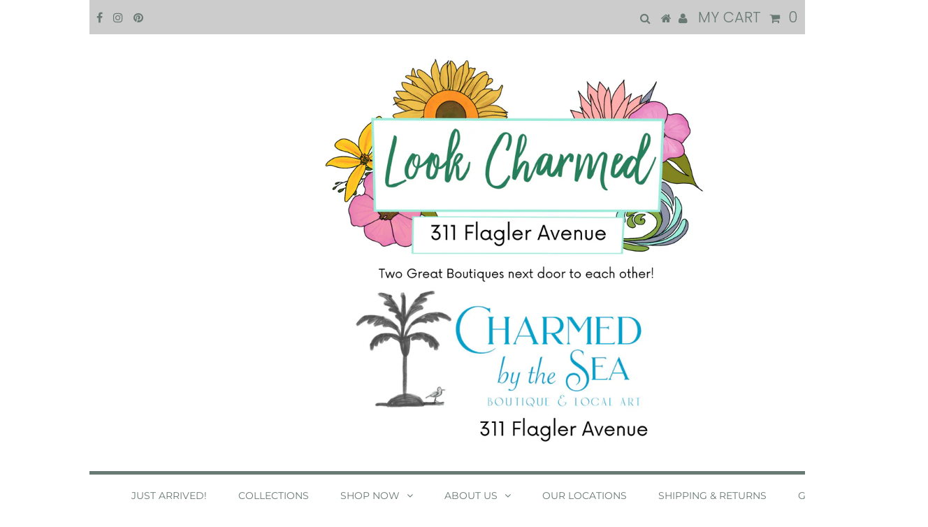

--- FILE ---
content_type: text/html; charset=utf-8
request_url: https://lookcharmed.com/pages/mobile-app-privacy-policy
body_size: 17813
content:
<!DOCTYPE html>
<!--[if lt IE 7 ]><html class="ie ie6" lang="en"> <![endif]-->
<!--[if IE 7 ]><html class="ie ie7" lang="en"> <![endif]-->
<!--[if IE 8 ]><html class="ie ie8" lang="en"> <![endif]-->
<!--[if (gte IE 9)|!(IE)]><!--><html lang="en" class="no-js"> <!--<![endif]-->
<head>
  <meta name="facebook-domain-verification" content="faggxlwarywb5xgblayvd8k0jtndr1" />
<script>
window.KiwiSizing = window.KiwiSizing === undefined ? {} : window.KiwiSizing;
KiwiSizing.shop = "look-charmed.myshopify.com";


</script>

  <meta charset="utf-8" />
  

<meta property="og:type" content="website">
<meta property="og:title" content="Mobile App Privacy Policy">
<meta property="og:url" content="https://lookcharmed.com/pages/mobile-app-privacy-policy">

<meta property="og:description" content="Your privacy is extremely important to us! This Privacy Policy describes how your personal information is collected, used, and shared when you visit or make a purchase from https://lookcharmed.com.The terms &quot;You,&quot; &quot;Your,&quot; &quot;Yours&quot; and &quot;User&quot; refer to the entity/person/organization using our site. When this Policy mentio">



<meta property="og:site_name" content="Look Charmed">



<meta name="twitter:card" content="summary">


<meta name="twitter:site" content="@">


  <!-- Basic Page Needs
================================================== -->

  <title>
    Mobile App Privacy Policy &ndash; Look Charmed
  </title>
  
  <meta name="description" content="Your privacy is extremely important to us! This Privacy Policy describes how your personal information is collected, used, and shared when you visit or make a purchase from https://lookcharmed.com.The terms &quot;You,&quot; &quot;Your,&quot; &quot;Yours&quot; and &quot;User&quot; refer to the entity/person/organization using our site. When this Policy mentio" />
  
  <link rel="canonical" href="https://lookcharmed.com/pages/mobile-app-privacy-policy" />

  <!-- CSS
================================================== -->

  


































































  <link href="//lookcharmed.com/cdn/shop/t/5/assets/stylesheet.css?v=173907101367368460981767531342" rel="stylesheet" type="text/css" media="all" />
  <link href="//lookcharmed.com/cdn/shop/t/5/assets/queries.css?v=139278526930969987391642618699" rel="stylesheet" type="text/css" media="all" />

  <!-- JS
================================================== -->

  <script src="//ajax.googleapis.com/ajax/libs/jquery/2.2.3/jquery.min.js" type="text/javascript"></script>
  <script src="//lookcharmed.com/cdn/shop/t/5/assets/eventemitter3.min.js?v=27939738353326123541670252256" type="text/javascript"></script>
<script src="//lookcharmed.com/cdn/shop/t/5/assets/theme.js?v=170277885506801908891692961759" type="text/javascript"></script>
  <script src="//lookcharmed.com/cdn/shopifycloud/storefront/assets/themes_support/option_selection-b017cd28.js" type="text/javascript"></script>

  

  <!--[if lt IE 9]>
<script src="//html5shim.googlecode.com/svn/trunk/html5.js"></script>
<![endif]-->

  <meta name="viewport" content="width=device-width, initial-scale=1, maximum-scale=1">

  
    <link rel="shortcut icon" href="//lookcharmed.com/cdn/shop/files/7_1_32x32.png?v=1613747329" type="image/png" />
  

  
  <script>window.performance && window.performance.mark && window.performance.mark('shopify.content_for_header.start');</script><meta id="shopify-digital-wallet" name="shopify-digital-wallet" content="/21637091/digital_wallets/dialog">
<meta name="shopify-checkout-api-token" content="ed9ffbcd47f6c3ee3a9386e9aad3ef3b">
<meta id="in-context-paypal-metadata" data-shop-id="21637091" data-venmo-supported="false" data-environment="production" data-locale="en_US" data-paypal-v4="true" data-currency="USD">
<script async="async" src="/checkouts/internal/preloads.js?locale=en-US"></script>
<link rel="preconnect" href="https://shop.app" crossorigin="anonymous">
<script async="async" src="https://shop.app/checkouts/internal/preloads.js?locale=en-US&shop_id=21637091" crossorigin="anonymous"></script>
<script id="apple-pay-shop-capabilities" type="application/json">{"shopId":21637091,"countryCode":"US","currencyCode":"USD","merchantCapabilities":["supports3DS"],"merchantId":"gid:\/\/shopify\/Shop\/21637091","merchantName":"Look Charmed","requiredBillingContactFields":["postalAddress","email"],"requiredShippingContactFields":["postalAddress","email"],"shippingType":"shipping","supportedNetworks":["visa","masterCard","amex","discover","elo","jcb"],"total":{"type":"pending","label":"Look Charmed","amount":"1.00"},"shopifyPaymentsEnabled":true,"supportsSubscriptions":true}</script>
<script id="shopify-features" type="application/json">{"accessToken":"ed9ffbcd47f6c3ee3a9386e9aad3ef3b","betas":["rich-media-storefront-analytics"],"domain":"lookcharmed.com","predictiveSearch":true,"shopId":21637091,"locale":"en"}</script>
<script>var Shopify = Shopify || {};
Shopify.shop = "look-charmed.myshopify.com";
Shopify.locale = "en";
Shopify.currency = {"active":"USD","rate":"1.0"};
Shopify.country = "US";
Shopify.theme = {"name":"Backup of Old Testament Theme","id":120802934918,"schema_name":"Testament","schema_version":"6.4","theme_store_id":623,"role":"main"};
Shopify.theme.handle = "null";
Shopify.theme.style = {"id":null,"handle":null};
Shopify.cdnHost = "lookcharmed.com/cdn";
Shopify.routes = Shopify.routes || {};
Shopify.routes.root = "/";</script>
<script type="module">!function(o){(o.Shopify=o.Shopify||{}).modules=!0}(window);</script>
<script>!function(o){function n(){var o=[];function n(){o.push(Array.prototype.slice.apply(arguments))}return n.q=o,n}var t=o.Shopify=o.Shopify||{};t.loadFeatures=n(),t.autoloadFeatures=n()}(window);</script>
<script>
  window.ShopifyPay = window.ShopifyPay || {};
  window.ShopifyPay.apiHost = "shop.app\/pay";
  window.ShopifyPay.redirectState = null;
</script>
<script id="shop-js-analytics" type="application/json">{"pageType":"page"}</script>
<script defer="defer" async type="module" src="//lookcharmed.com/cdn/shopifycloud/shop-js/modules/v2/client.init-shop-cart-sync_DlSlHazZ.en.esm.js"></script>
<script defer="defer" async type="module" src="//lookcharmed.com/cdn/shopifycloud/shop-js/modules/v2/chunk.common_D16XZWos.esm.js"></script>
<script type="module">
  await import("//lookcharmed.com/cdn/shopifycloud/shop-js/modules/v2/client.init-shop-cart-sync_DlSlHazZ.en.esm.js");
await import("//lookcharmed.com/cdn/shopifycloud/shop-js/modules/v2/chunk.common_D16XZWos.esm.js");

  window.Shopify.SignInWithShop?.initShopCartSync?.({"fedCMEnabled":true,"windoidEnabled":true});

</script>
<script>
  window.Shopify = window.Shopify || {};
  if (!window.Shopify.featureAssets) window.Shopify.featureAssets = {};
  window.Shopify.featureAssets['shop-js'] = {"shop-cart-sync":["modules/v2/client.shop-cart-sync_DKWYiEUO.en.esm.js","modules/v2/chunk.common_D16XZWos.esm.js"],"init-fed-cm":["modules/v2/client.init-fed-cm_vfPMjZAC.en.esm.js","modules/v2/chunk.common_D16XZWos.esm.js"],"init-shop-email-lookup-coordinator":["modules/v2/client.init-shop-email-lookup-coordinator_CR38P6MB.en.esm.js","modules/v2/chunk.common_D16XZWos.esm.js"],"init-shop-cart-sync":["modules/v2/client.init-shop-cart-sync_DlSlHazZ.en.esm.js","modules/v2/chunk.common_D16XZWos.esm.js"],"shop-cash-offers":["modules/v2/client.shop-cash-offers_CJw4IQ6B.en.esm.js","modules/v2/chunk.common_D16XZWos.esm.js","modules/v2/chunk.modal_UwFWkumu.esm.js"],"shop-toast-manager":["modules/v2/client.shop-toast-manager_BY778Uv6.en.esm.js","modules/v2/chunk.common_D16XZWos.esm.js"],"init-windoid":["modules/v2/client.init-windoid_DVhZdEm3.en.esm.js","modules/v2/chunk.common_D16XZWos.esm.js"],"shop-button":["modules/v2/client.shop-button_D2ZzKUPa.en.esm.js","modules/v2/chunk.common_D16XZWos.esm.js"],"avatar":["modules/v2/client.avatar_BTnouDA3.en.esm.js"],"init-customer-accounts-sign-up":["modules/v2/client.init-customer-accounts-sign-up_CQZUmjGN.en.esm.js","modules/v2/client.shop-login-button_Cu5K-F7X.en.esm.js","modules/v2/chunk.common_D16XZWos.esm.js","modules/v2/chunk.modal_UwFWkumu.esm.js"],"pay-button":["modules/v2/client.pay-button_CcBqbGU7.en.esm.js","modules/v2/chunk.common_D16XZWos.esm.js"],"init-shop-for-new-customer-accounts":["modules/v2/client.init-shop-for-new-customer-accounts_B5DR5JTE.en.esm.js","modules/v2/client.shop-login-button_Cu5K-F7X.en.esm.js","modules/v2/chunk.common_D16XZWos.esm.js","modules/v2/chunk.modal_UwFWkumu.esm.js"],"shop-login-button":["modules/v2/client.shop-login-button_Cu5K-F7X.en.esm.js","modules/v2/chunk.common_D16XZWos.esm.js","modules/v2/chunk.modal_UwFWkumu.esm.js"],"shop-follow-button":["modules/v2/client.shop-follow-button_BX8Slf17.en.esm.js","modules/v2/chunk.common_D16XZWos.esm.js","modules/v2/chunk.modal_UwFWkumu.esm.js"],"init-customer-accounts":["modules/v2/client.init-customer-accounts_DjKkmQ2w.en.esm.js","modules/v2/client.shop-login-button_Cu5K-F7X.en.esm.js","modules/v2/chunk.common_D16XZWos.esm.js","modules/v2/chunk.modal_UwFWkumu.esm.js"],"lead-capture":["modules/v2/client.lead-capture_ChWCg7nV.en.esm.js","modules/v2/chunk.common_D16XZWos.esm.js","modules/v2/chunk.modal_UwFWkumu.esm.js"],"checkout-modal":["modules/v2/client.checkout-modal_DPnpVyv-.en.esm.js","modules/v2/chunk.common_D16XZWos.esm.js","modules/v2/chunk.modal_UwFWkumu.esm.js"],"shop-login":["modules/v2/client.shop-login_leRXJtcZ.en.esm.js","modules/v2/chunk.common_D16XZWos.esm.js","modules/v2/chunk.modal_UwFWkumu.esm.js"],"payment-terms":["modules/v2/client.payment-terms_Bp9K0NXD.en.esm.js","modules/v2/chunk.common_D16XZWos.esm.js","modules/v2/chunk.modal_UwFWkumu.esm.js"]};
</script>
<script>(function() {
  var isLoaded = false;
  function asyncLoad() {
    if (isLoaded) return;
    isLoaded = true;
    var urls = ["https:\/\/chimpstatic.com\/mcjs-connected\/js\/users\/259cc6c509cb55bac5c59cb46\/125ffb35d46a4ec52cf5e344c.js?shop=look-charmed.myshopify.com","https:\/\/chimpstatic.com\/mcjs-connected\/js\/users\/259cc6c509cb55bac5c59cb46\/72c0758619263fcd15694831a.js?shop=look-charmed.myshopify.com","https:\/\/app.kiwisizing.com\/web\/js\/dist\/kiwiSizing\/plugin\/SizingPlugin.prod.js?v=330\u0026shop=look-charmed.myshopify.com"];
    for (var i = 0; i < urls.length; i++) {
      var s = document.createElement('script');
      s.type = 'text/javascript';
      s.async = true;
      s.src = urls[i];
      var x = document.getElementsByTagName('script')[0];
      x.parentNode.insertBefore(s, x);
    }
  };
  if(window.attachEvent) {
    window.attachEvent('onload', asyncLoad);
  } else {
    window.addEventListener('load', asyncLoad, false);
  }
})();</script>
<script id="__st">var __st={"a":21637091,"offset":-18000,"reqid":"760879b4-5dd3-444d-94d0-6f1edb56ef70-1768583759","pageurl":"lookcharmed.com\/pages\/mobile-app-privacy-policy","s":"pages-87362928774","u":"2f10b790e4cd","p":"page","rtyp":"page","rid":87362928774};</script>
<script>window.ShopifyPaypalV4VisibilityTracking = true;</script>
<script id="captcha-bootstrap">!function(){'use strict';const t='contact',e='account',n='new_comment',o=[[t,t],['blogs',n],['comments',n],[t,'customer']],c=[[e,'customer_login'],[e,'guest_login'],[e,'recover_customer_password'],[e,'create_customer']],r=t=>t.map((([t,e])=>`form[action*='/${t}']:not([data-nocaptcha='true']) input[name='form_type'][value='${e}']`)).join(','),a=t=>()=>t?[...document.querySelectorAll(t)].map((t=>t.form)):[];function s(){const t=[...o],e=r(t);return a(e)}const i='password',u='form_key',d=['recaptcha-v3-token','g-recaptcha-response','h-captcha-response',i],f=()=>{try{return window.sessionStorage}catch{return}},m='__shopify_v',_=t=>t.elements[u];function p(t,e,n=!1){try{const o=window.sessionStorage,c=JSON.parse(o.getItem(e)),{data:r}=function(t){const{data:e,action:n}=t;return t[m]||n?{data:e,action:n}:{data:t,action:n}}(c);for(const[e,n]of Object.entries(r))t.elements[e]&&(t.elements[e].value=n);n&&o.removeItem(e)}catch(o){console.error('form repopulation failed',{error:o})}}const l='form_type',E='cptcha';function T(t){t.dataset[E]=!0}const w=window,h=w.document,L='Shopify',v='ce_forms',y='captcha';let A=!1;((t,e)=>{const n=(g='f06e6c50-85a8-45c8-87d0-21a2b65856fe',I='https://cdn.shopify.com/shopifycloud/storefront-forms-hcaptcha/ce_storefront_forms_captcha_hcaptcha.v1.5.2.iife.js',D={infoText:'Protected by hCaptcha',privacyText:'Privacy',termsText:'Terms'},(t,e,n)=>{const o=w[L][v],c=o.bindForm;if(c)return c(t,g,e,D).then(n);var r;o.q.push([[t,g,e,D],n]),r=I,A||(h.body.append(Object.assign(h.createElement('script'),{id:'captcha-provider',async:!0,src:r})),A=!0)});var g,I,D;w[L]=w[L]||{},w[L][v]=w[L][v]||{},w[L][v].q=[],w[L][y]=w[L][y]||{},w[L][y].protect=function(t,e){n(t,void 0,e),T(t)},Object.freeze(w[L][y]),function(t,e,n,w,h,L){const[v,y,A,g]=function(t,e,n){const i=e?o:[],u=t?c:[],d=[...i,...u],f=r(d),m=r(i),_=r(d.filter((([t,e])=>n.includes(e))));return[a(f),a(m),a(_),s()]}(w,h,L),I=t=>{const e=t.target;return e instanceof HTMLFormElement?e:e&&e.form},D=t=>v().includes(t);t.addEventListener('submit',(t=>{const e=I(t);if(!e)return;const n=D(e)&&!e.dataset.hcaptchaBound&&!e.dataset.recaptchaBound,o=_(e),c=g().includes(e)&&(!o||!o.value);(n||c)&&t.preventDefault(),c&&!n&&(function(t){try{if(!f())return;!function(t){const e=f();if(!e)return;const n=_(t);if(!n)return;const o=n.value;o&&e.removeItem(o)}(t);const e=Array.from(Array(32),(()=>Math.random().toString(36)[2])).join('');!function(t,e){_(t)||t.append(Object.assign(document.createElement('input'),{type:'hidden',name:u})),t.elements[u].value=e}(t,e),function(t,e){const n=f();if(!n)return;const o=[...t.querySelectorAll(`input[type='${i}']`)].map((({name:t})=>t)),c=[...d,...o],r={};for(const[a,s]of new FormData(t).entries())c.includes(a)||(r[a]=s);n.setItem(e,JSON.stringify({[m]:1,action:t.action,data:r}))}(t,e)}catch(e){console.error('failed to persist form',e)}}(e),e.submit())}));const S=(t,e)=>{t&&!t.dataset[E]&&(n(t,e.some((e=>e===t))),T(t))};for(const o of['focusin','change'])t.addEventListener(o,(t=>{const e=I(t);D(e)&&S(e,y())}));const B=e.get('form_key'),M=e.get(l),P=B&&M;t.addEventListener('DOMContentLoaded',(()=>{const t=y();if(P)for(const e of t)e.elements[l].value===M&&p(e,B);[...new Set([...A(),...v().filter((t=>'true'===t.dataset.shopifyCaptcha))])].forEach((e=>S(e,t)))}))}(h,new URLSearchParams(w.location.search),n,t,e,['guest_login'])})(!0,!0)}();</script>
<script integrity="sha256-4kQ18oKyAcykRKYeNunJcIwy7WH5gtpwJnB7kiuLZ1E=" data-source-attribution="shopify.loadfeatures" defer="defer" src="//lookcharmed.com/cdn/shopifycloud/storefront/assets/storefront/load_feature-a0a9edcb.js" crossorigin="anonymous"></script>
<script crossorigin="anonymous" defer="defer" src="//lookcharmed.com/cdn/shopifycloud/storefront/assets/shopify_pay/storefront-65b4c6d7.js?v=20250812"></script>
<script data-source-attribution="shopify.dynamic_checkout.dynamic.init">var Shopify=Shopify||{};Shopify.PaymentButton=Shopify.PaymentButton||{isStorefrontPortableWallets:!0,init:function(){window.Shopify.PaymentButton.init=function(){};var t=document.createElement("script");t.src="https://lookcharmed.com/cdn/shopifycloud/portable-wallets/latest/portable-wallets.en.js",t.type="module",document.head.appendChild(t)}};
</script>
<script data-source-attribution="shopify.dynamic_checkout.buyer_consent">
  function portableWalletsHideBuyerConsent(e){var t=document.getElementById("shopify-buyer-consent"),n=document.getElementById("shopify-subscription-policy-button");t&&n&&(t.classList.add("hidden"),t.setAttribute("aria-hidden","true"),n.removeEventListener("click",e))}function portableWalletsShowBuyerConsent(e){var t=document.getElementById("shopify-buyer-consent"),n=document.getElementById("shopify-subscription-policy-button");t&&n&&(t.classList.remove("hidden"),t.removeAttribute("aria-hidden"),n.addEventListener("click",e))}window.Shopify?.PaymentButton&&(window.Shopify.PaymentButton.hideBuyerConsent=portableWalletsHideBuyerConsent,window.Shopify.PaymentButton.showBuyerConsent=portableWalletsShowBuyerConsent);
</script>
<script data-source-attribution="shopify.dynamic_checkout.cart.bootstrap">document.addEventListener("DOMContentLoaded",(function(){function t(){return document.querySelector("shopify-accelerated-checkout-cart, shopify-accelerated-checkout")}if(t())Shopify.PaymentButton.init();else{new MutationObserver((function(e,n){t()&&(Shopify.PaymentButton.init(),n.disconnect())})).observe(document.body,{childList:!0,subtree:!0})}}));
</script>
<link id="shopify-accelerated-checkout-styles" rel="stylesheet" media="screen" href="https://lookcharmed.com/cdn/shopifycloud/portable-wallets/latest/accelerated-checkout-backwards-compat.css" crossorigin="anonymous">
<style id="shopify-accelerated-checkout-cart">
        #shopify-buyer-consent {
  margin-top: 1em;
  display: inline-block;
  width: 100%;
}

#shopify-buyer-consent.hidden {
  display: none;
}

#shopify-subscription-policy-button {
  background: none;
  border: none;
  padding: 0;
  text-decoration: underline;
  font-size: inherit;
  cursor: pointer;
}

#shopify-subscription-policy-button::before {
  box-shadow: none;
}

      </style>

<script>window.performance && window.performance.mark && window.performance.mark('shopify.content_for_header.end');</script>
  <script type="text/javascript">
    new WOW().init();
  </script>
  <link rel="next" href="/next"/>
  <link rel="prev" href="/prev"/>


<script type="text/javascript" src="https://firebasestorage.googleapis.com/v0/b/vajro/o/app_install_popup.js?alt=media"></script> 
<script> 
    VJR_BANNER.init({ 
        "title": "Look Charmed", // Title of the app 
        "sub_title": "Shop on the go with our mobile app", // Subtitle and it can be empty 
        "image_url": "https://downloads.intercomcdn.com/i/o/264732039/ce0e1e65e6870d24aa69bf6e/App+Icon+%281%29.png", // Image URL 
        "button_color": "#232323",  // button background color 
        "text_color": "#FFFFFF",  // Button text color 
        "button_text": "INSTALL",  // Button text color 
        "ios_appid": "1538377152",  // iOS Itunes ID (from App Store Connect portal) 
        "android_packagage_name": "com.lookcharmed", //Android app package name 
        "appid": "19010", //vajro App ID 
        "days": 1 //number of days Cookie should be stored 
    }); 
  </script>
<meta property="og:image" content="https://cdn.shopify.com/s/files/1/2163/7091/files/Logo_5.png?height=628&pad_color=ffffff&v=1767531334&width=1200" />
<meta property="og:image:secure_url" content="https://cdn.shopify.com/s/files/1/2163/7091/files/Logo_5.png?height=628&pad_color=ffffff&v=1767531334&width=1200" />
<meta property="og:image:width" content="1200" />
<meta property="og:image:height" content="628" />
<link href="https://monorail-edge.shopifysvc.com" rel="dns-prefetch">
<script>(function(){if ("sendBeacon" in navigator && "performance" in window) {try {var session_token_from_headers = performance.getEntriesByType('navigation')[0].serverTiming.find(x => x.name == '_s').description;} catch {var session_token_from_headers = undefined;}var session_cookie_matches = document.cookie.match(/_shopify_s=([^;]*)/);var session_token_from_cookie = session_cookie_matches && session_cookie_matches.length === 2 ? session_cookie_matches[1] : "";var session_token = session_token_from_headers || session_token_from_cookie || "";function handle_abandonment_event(e) {var entries = performance.getEntries().filter(function(entry) {return /monorail-edge.shopifysvc.com/.test(entry.name);});if (!window.abandonment_tracked && entries.length === 0) {window.abandonment_tracked = true;var currentMs = Date.now();var navigation_start = performance.timing.navigationStart;var payload = {shop_id: 21637091,url: window.location.href,navigation_start,duration: currentMs - navigation_start,session_token,page_type: "page"};window.navigator.sendBeacon("https://monorail-edge.shopifysvc.com/v1/produce", JSON.stringify({schema_id: "online_store_buyer_site_abandonment/1.1",payload: payload,metadata: {event_created_at_ms: currentMs,event_sent_at_ms: currentMs}}));}}window.addEventListener('pagehide', handle_abandonment_event);}}());</script>
<script id="web-pixels-manager-setup">(function e(e,d,r,n,o){if(void 0===o&&(o={}),!Boolean(null===(a=null===(i=window.Shopify)||void 0===i?void 0:i.analytics)||void 0===a?void 0:a.replayQueue)){var i,a;window.Shopify=window.Shopify||{};var t=window.Shopify;t.analytics=t.analytics||{};var s=t.analytics;s.replayQueue=[],s.publish=function(e,d,r){return s.replayQueue.push([e,d,r]),!0};try{self.performance.mark("wpm:start")}catch(e){}var l=function(){var e={modern:/Edge?\/(1{2}[4-9]|1[2-9]\d|[2-9]\d{2}|\d{4,})\.\d+(\.\d+|)|Firefox\/(1{2}[4-9]|1[2-9]\d|[2-9]\d{2}|\d{4,})\.\d+(\.\d+|)|Chrom(ium|e)\/(9{2}|\d{3,})\.\d+(\.\d+|)|(Maci|X1{2}).+ Version\/(15\.\d+|(1[6-9]|[2-9]\d|\d{3,})\.\d+)([,.]\d+|)( \(\w+\)|)( Mobile\/\w+|) Safari\/|Chrome.+OPR\/(9{2}|\d{3,})\.\d+\.\d+|(CPU[ +]OS|iPhone[ +]OS|CPU[ +]iPhone|CPU IPhone OS|CPU iPad OS)[ +]+(15[._]\d+|(1[6-9]|[2-9]\d|\d{3,})[._]\d+)([._]\d+|)|Android:?[ /-](13[3-9]|1[4-9]\d|[2-9]\d{2}|\d{4,})(\.\d+|)(\.\d+|)|Android.+Firefox\/(13[5-9]|1[4-9]\d|[2-9]\d{2}|\d{4,})\.\d+(\.\d+|)|Android.+Chrom(ium|e)\/(13[3-9]|1[4-9]\d|[2-9]\d{2}|\d{4,})\.\d+(\.\d+|)|SamsungBrowser\/([2-9]\d|\d{3,})\.\d+/,legacy:/Edge?\/(1[6-9]|[2-9]\d|\d{3,})\.\d+(\.\d+|)|Firefox\/(5[4-9]|[6-9]\d|\d{3,})\.\d+(\.\d+|)|Chrom(ium|e)\/(5[1-9]|[6-9]\d|\d{3,})\.\d+(\.\d+|)([\d.]+$|.*Safari\/(?![\d.]+ Edge\/[\d.]+$))|(Maci|X1{2}).+ Version\/(10\.\d+|(1[1-9]|[2-9]\d|\d{3,})\.\d+)([,.]\d+|)( \(\w+\)|)( Mobile\/\w+|) Safari\/|Chrome.+OPR\/(3[89]|[4-9]\d|\d{3,})\.\d+\.\d+|(CPU[ +]OS|iPhone[ +]OS|CPU[ +]iPhone|CPU IPhone OS|CPU iPad OS)[ +]+(10[._]\d+|(1[1-9]|[2-9]\d|\d{3,})[._]\d+)([._]\d+|)|Android:?[ /-](13[3-9]|1[4-9]\d|[2-9]\d{2}|\d{4,})(\.\d+|)(\.\d+|)|Mobile Safari.+OPR\/([89]\d|\d{3,})\.\d+\.\d+|Android.+Firefox\/(13[5-9]|1[4-9]\d|[2-9]\d{2}|\d{4,})\.\d+(\.\d+|)|Android.+Chrom(ium|e)\/(13[3-9]|1[4-9]\d|[2-9]\d{2}|\d{4,})\.\d+(\.\d+|)|Android.+(UC? ?Browser|UCWEB|U3)[ /]?(15\.([5-9]|\d{2,})|(1[6-9]|[2-9]\d|\d{3,})\.\d+)\.\d+|SamsungBrowser\/(5\.\d+|([6-9]|\d{2,})\.\d+)|Android.+MQ{2}Browser\/(14(\.(9|\d{2,})|)|(1[5-9]|[2-9]\d|\d{3,})(\.\d+|))(\.\d+|)|K[Aa][Ii]OS\/(3\.\d+|([4-9]|\d{2,})\.\d+)(\.\d+|)/},d=e.modern,r=e.legacy,n=navigator.userAgent;return n.match(d)?"modern":n.match(r)?"legacy":"unknown"}(),u="modern"===l?"modern":"legacy",c=(null!=n?n:{modern:"",legacy:""})[u],f=function(e){return[e.baseUrl,"/wpm","/b",e.hashVersion,"modern"===e.buildTarget?"m":"l",".js"].join("")}({baseUrl:d,hashVersion:r,buildTarget:u}),m=function(e){var d=e.version,r=e.bundleTarget,n=e.surface,o=e.pageUrl,i=e.monorailEndpoint;return{emit:function(e){var a=e.status,t=e.errorMsg,s=(new Date).getTime(),l=JSON.stringify({metadata:{event_sent_at_ms:s},events:[{schema_id:"web_pixels_manager_load/3.1",payload:{version:d,bundle_target:r,page_url:o,status:a,surface:n,error_msg:t},metadata:{event_created_at_ms:s}}]});if(!i)return console&&console.warn&&console.warn("[Web Pixels Manager] No Monorail endpoint provided, skipping logging."),!1;try{return self.navigator.sendBeacon.bind(self.navigator)(i,l)}catch(e){}var u=new XMLHttpRequest;try{return u.open("POST",i,!0),u.setRequestHeader("Content-Type","text/plain"),u.send(l),!0}catch(e){return console&&console.warn&&console.warn("[Web Pixels Manager] Got an unhandled error while logging to Monorail."),!1}}}}({version:r,bundleTarget:l,surface:e.surface,pageUrl:self.location.href,monorailEndpoint:e.monorailEndpoint});try{o.browserTarget=l,function(e){var d=e.src,r=e.async,n=void 0===r||r,o=e.onload,i=e.onerror,a=e.sri,t=e.scriptDataAttributes,s=void 0===t?{}:t,l=document.createElement("script"),u=document.querySelector("head"),c=document.querySelector("body");if(l.async=n,l.src=d,a&&(l.integrity=a,l.crossOrigin="anonymous"),s)for(var f in s)if(Object.prototype.hasOwnProperty.call(s,f))try{l.dataset[f]=s[f]}catch(e){}if(o&&l.addEventListener("load",o),i&&l.addEventListener("error",i),u)u.appendChild(l);else{if(!c)throw new Error("Did not find a head or body element to append the script");c.appendChild(l)}}({src:f,async:!0,onload:function(){if(!function(){var e,d;return Boolean(null===(d=null===(e=window.Shopify)||void 0===e?void 0:e.analytics)||void 0===d?void 0:d.initialized)}()){var d=window.webPixelsManager.init(e)||void 0;if(d){var r=window.Shopify.analytics;r.replayQueue.forEach((function(e){var r=e[0],n=e[1],o=e[2];d.publishCustomEvent(r,n,o)})),r.replayQueue=[],r.publish=d.publishCustomEvent,r.visitor=d.visitor,r.initialized=!0}}},onerror:function(){return m.emit({status:"failed",errorMsg:"".concat(f," has failed to load")})},sri:function(e){var d=/^sha384-[A-Za-z0-9+/=]+$/;return"string"==typeof e&&d.test(e)}(c)?c:"",scriptDataAttributes:o}),m.emit({status:"loading"})}catch(e){m.emit({status:"failed",errorMsg:(null==e?void 0:e.message)||"Unknown error"})}}})({shopId: 21637091,storefrontBaseUrl: "https://lookcharmed.com",extensionsBaseUrl: "https://extensions.shopifycdn.com/cdn/shopifycloud/web-pixels-manager",monorailEndpoint: "https://monorail-edge.shopifysvc.com/unstable/produce_batch",surface: "storefront-renderer",enabledBetaFlags: ["2dca8a86"],webPixelsConfigList: [{"id":"146276486","configuration":"{\"pixel_id\":\"659316188060311\",\"pixel_type\":\"facebook_pixel\",\"metaapp_system_user_token\":\"-\"}","eventPayloadVersion":"v1","runtimeContext":"OPEN","scriptVersion":"ca16bc87fe92b6042fbaa3acc2fbdaa6","type":"APP","apiClientId":2329312,"privacyPurposes":["ANALYTICS","MARKETING","SALE_OF_DATA"],"dataSharingAdjustments":{"protectedCustomerApprovalScopes":["read_customer_address","read_customer_email","read_customer_name","read_customer_personal_data","read_customer_phone"]}},{"id":"shopify-app-pixel","configuration":"{}","eventPayloadVersion":"v1","runtimeContext":"STRICT","scriptVersion":"0450","apiClientId":"shopify-pixel","type":"APP","privacyPurposes":["ANALYTICS","MARKETING"]},{"id":"shopify-custom-pixel","eventPayloadVersion":"v1","runtimeContext":"LAX","scriptVersion":"0450","apiClientId":"shopify-pixel","type":"CUSTOM","privacyPurposes":["ANALYTICS","MARKETING"]}],isMerchantRequest: false,initData: {"shop":{"name":"Look Charmed","paymentSettings":{"currencyCode":"USD"},"myshopifyDomain":"look-charmed.myshopify.com","countryCode":"US","storefrontUrl":"https:\/\/lookcharmed.com"},"customer":null,"cart":null,"checkout":null,"productVariants":[],"purchasingCompany":null},},"https://lookcharmed.com/cdn","fcfee988w5aeb613cpc8e4bc33m6693e112",{"modern":"","legacy":""},{"shopId":"21637091","storefrontBaseUrl":"https:\/\/lookcharmed.com","extensionBaseUrl":"https:\/\/extensions.shopifycdn.com\/cdn\/shopifycloud\/web-pixels-manager","surface":"storefront-renderer","enabledBetaFlags":"[\"2dca8a86\"]","isMerchantRequest":"false","hashVersion":"fcfee988w5aeb613cpc8e4bc33m6693e112","publish":"custom","events":"[[\"page_viewed\",{}]]"});</script><script>
  window.ShopifyAnalytics = window.ShopifyAnalytics || {};
  window.ShopifyAnalytics.meta = window.ShopifyAnalytics.meta || {};
  window.ShopifyAnalytics.meta.currency = 'USD';
  var meta = {"page":{"pageType":"page","resourceType":"page","resourceId":87362928774,"requestId":"760879b4-5dd3-444d-94d0-6f1edb56ef70-1768583759"}};
  for (var attr in meta) {
    window.ShopifyAnalytics.meta[attr] = meta[attr];
  }
</script>
<script class="analytics">
  (function () {
    var customDocumentWrite = function(content) {
      var jquery = null;

      if (window.jQuery) {
        jquery = window.jQuery;
      } else if (window.Checkout && window.Checkout.$) {
        jquery = window.Checkout.$;
      }

      if (jquery) {
        jquery('body').append(content);
      }
    };

    var hasLoggedConversion = function(token) {
      if (token) {
        return document.cookie.indexOf('loggedConversion=' + token) !== -1;
      }
      return false;
    }

    var setCookieIfConversion = function(token) {
      if (token) {
        var twoMonthsFromNow = new Date(Date.now());
        twoMonthsFromNow.setMonth(twoMonthsFromNow.getMonth() + 2);

        document.cookie = 'loggedConversion=' + token + '; expires=' + twoMonthsFromNow;
      }
    }

    var trekkie = window.ShopifyAnalytics.lib = window.trekkie = window.trekkie || [];
    if (trekkie.integrations) {
      return;
    }
    trekkie.methods = [
      'identify',
      'page',
      'ready',
      'track',
      'trackForm',
      'trackLink'
    ];
    trekkie.factory = function(method) {
      return function() {
        var args = Array.prototype.slice.call(arguments);
        args.unshift(method);
        trekkie.push(args);
        return trekkie;
      };
    };
    for (var i = 0; i < trekkie.methods.length; i++) {
      var key = trekkie.methods[i];
      trekkie[key] = trekkie.factory(key);
    }
    trekkie.load = function(config) {
      trekkie.config = config || {};
      trekkie.config.initialDocumentCookie = document.cookie;
      var first = document.getElementsByTagName('script')[0];
      var script = document.createElement('script');
      script.type = 'text/javascript';
      script.onerror = function(e) {
        var scriptFallback = document.createElement('script');
        scriptFallback.type = 'text/javascript';
        scriptFallback.onerror = function(error) {
                var Monorail = {
      produce: function produce(monorailDomain, schemaId, payload) {
        var currentMs = new Date().getTime();
        var event = {
          schema_id: schemaId,
          payload: payload,
          metadata: {
            event_created_at_ms: currentMs,
            event_sent_at_ms: currentMs
          }
        };
        return Monorail.sendRequest("https://" + monorailDomain + "/v1/produce", JSON.stringify(event));
      },
      sendRequest: function sendRequest(endpointUrl, payload) {
        // Try the sendBeacon API
        if (window && window.navigator && typeof window.navigator.sendBeacon === 'function' && typeof window.Blob === 'function' && !Monorail.isIos12()) {
          var blobData = new window.Blob([payload], {
            type: 'text/plain'
          });

          if (window.navigator.sendBeacon(endpointUrl, blobData)) {
            return true;
          } // sendBeacon was not successful

        } // XHR beacon

        var xhr = new XMLHttpRequest();

        try {
          xhr.open('POST', endpointUrl);
          xhr.setRequestHeader('Content-Type', 'text/plain');
          xhr.send(payload);
        } catch (e) {
          console.log(e);
        }

        return false;
      },
      isIos12: function isIos12() {
        return window.navigator.userAgent.lastIndexOf('iPhone; CPU iPhone OS 12_') !== -1 || window.navigator.userAgent.lastIndexOf('iPad; CPU OS 12_') !== -1;
      }
    };
    Monorail.produce('monorail-edge.shopifysvc.com',
      'trekkie_storefront_load_errors/1.1',
      {shop_id: 21637091,
      theme_id: 120802934918,
      app_name: "storefront",
      context_url: window.location.href,
      source_url: "//lookcharmed.com/cdn/s/trekkie.storefront.cd680fe47e6c39ca5d5df5f0a32d569bc48c0f27.min.js"});

        };
        scriptFallback.async = true;
        scriptFallback.src = '//lookcharmed.com/cdn/s/trekkie.storefront.cd680fe47e6c39ca5d5df5f0a32d569bc48c0f27.min.js';
        first.parentNode.insertBefore(scriptFallback, first);
      };
      script.async = true;
      script.src = '//lookcharmed.com/cdn/s/trekkie.storefront.cd680fe47e6c39ca5d5df5f0a32d569bc48c0f27.min.js';
      first.parentNode.insertBefore(script, first);
    };
    trekkie.load(
      {"Trekkie":{"appName":"storefront","development":false,"defaultAttributes":{"shopId":21637091,"isMerchantRequest":null,"themeId":120802934918,"themeCityHash":"14573146722533422768","contentLanguage":"en","currency":"USD","eventMetadataId":"2f6b6863-0f7f-42d6-8233-7bf7b7c10366"},"isServerSideCookieWritingEnabled":true,"monorailRegion":"shop_domain","enabledBetaFlags":["65f19447"]},"Session Attribution":{},"S2S":{"facebookCapiEnabled":true,"source":"trekkie-storefront-renderer","apiClientId":580111}}
    );

    var loaded = false;
    trekkie.ready(function() {
      if (loaded) return;
      loaded = true;

      window.ShopifyAnalytics.lib = window.trekkie;

      var originalDocumentWrite = document.write;
      document.write = customDocumentWrite;
      try { window.ShopifyAnalytics.merchantGoogleAnalytics.call(this); } catch(error) {};
      document.write = originalDocumentWrite;

      window.ShopifyAnalytics.lib.page(null,{"pageType":"page","resourceType":"page","resourceId":87362928774,"requestId":"760879b4-5dd3-444d-94d0-6f1edb56ef70-1768583759","shopifyEmitted":true});

      var match = window.location.pathname.match(/checkouts\/(.+)\/(thank_you|post_purchase)/)
      var token = match? match[1]: undefined;
      if (!hasLoggedConversion(token)) {
        setCookieIfConversion(token);
        
      }
    });


        var eventsListenerScript = document.createElement('script');
        eventsListenerScript.async = true;
        eventsListenerScript.src = "//lookcharmed.com/cdn/shopifycloud/storefront/assets/shop_events_listener-3da45d37.js";
        document.getElementsByTagName('head')[0].appendChild(eventsListenerScript);

})();</script>
<script
  defer
  src="https://lookcharmed.com/cdn/shopifycloud/perf-kit/shopify-perf-kit-3.0.4.min.js"
  data-application="storefront-renderer"
  data-shop-id="21637091"
  data-render-region="gcp-us-central1"
  data-page-type="page"
  data-theme-instance-id="120802934918"
  data-theme-name="Testament"
  data-theme-version="6.4"
  data-monorail-region="shop_domain"
  data-resource-timing-sampling-rate="10"
  data-shs="true"
  data-shs-beacon="true"
  data-shs-export-with-fetch="true"
  data-shs-logs-sample-rate="1"
  data-shs-beacon-endpoint="https://lookcharmed.com/api/collect"
></script>
</head>
<body class="gridlock page">
<main id="panel">
  <div class="page-wrap">
    <div id="shopify-section-header" class="shopify-section"><div class="header-section" data-section-id="header" data-section-type="header-section">
  <header>
    
    <div class="gridlock-fluid">
      <div class="row">
        
        <div class="row" id="upper-content">
          <ul id="social-icons" class="desktop-6 tablet-6 mobile-3">
            <li><a href="https://www.facebook.com/lookcharmed" target="_blank"><i class="fa fa-facebook fa-2x" aria-hidden="true"></i></a></li>
            <li><a href="//instagram.com/lookcharmed" target="_blank"><i class="fa fa-instagram fa-2x" aria-hidden="true"></i></a></li>
            
            <li><a href="https://www.pinterest.com/lookcharmed/" target="_blank"><i class="fa fa-pinterest fa-2x" aria-hidden="true"></i></a></li>
            
            
            
            
            
          </ul><ul id="cart" class="desktop-6 tablet-6 mobile-3">
            <li class="mm-trigger">
              <i class="fa fa-bars" aria-hidden="true"></i> MENU
            </li>
            <li class="seeks">
              <form action="/search" method="get" id="searchbox">
                <input type="text" name="q" class="search-input" id="q" placeholder="Search" />
                
              </form>
              <a href="#" class="search-icon"><i class="fa fa-search fa-2x" aria-hidden="true"></i></a>
            </li>
            <li><a href="https://lookcharmed.com"><i class="fa fa-home fa-2x" aria-hidden="true"></i></a>
            
            
            <li class="cust"><a href="/account/login"><i class="fa fa-user fa-2x" aria-hidden="true"></i></a></li>
            
            
            
            <li><a class="my-cart-link" href="/cart">MY CART&nbsp; <i class="fa fa-shopping-cart fa-2x" aria-hidden="true"></i>&nbsp; <span id="item_count">0</span></a></li>
          </ul>
        </div>
        
      </div>
    </div>
    
  </header>
  <div class="header-wrapper">
    <div class="row">
      <div id="logo" class="desktop-12 tablet-6 mobile-3">
        
<a href="/">
          <img src="//lookcharmed.com/cdn/shop/files/Logo_5_800x.png?v=1767531334" alt="Look Charmed" itemprop="logo">
        </a>
        
      </div>
    </div>
    <div class="clear"></div>
    <nav>
      <ul id="main-nav" class="row">
      	
        
        


<li><a href="/collections/new-arrivals" title="">Just Arrived!</a></li>


        
        


<li><a href="/collections" title="">Collections</a></li>


        
        


<li class="dropdown has_sub_menu" aria-haspopup="true" aria-expanded="false"><a href="/collections" title="">SHOP NOW</a>
  <ul class="submenu">
    
    
    <li><a href="/collections/dresses">Dresses Casual, Maxi and More...</a></li>
    

    
    
    <li><a href="/collections/tops">Tops, Tanks and Tunics</a></li>
    

    
    
    <li><a href="/collections/bottoms">Bottoms, Rompers and Jumpsuits</a></li>
    

    
  </ul>
</li>


        
        


<li class="dropdown has_sub_menu" aria-haspopup="true" aria-expanded="false"><a href="/pages/our-story" title="">About Us</a>
  <ul class="submenu">
    
    
    <li><a href="/pages/our-story">Our Story</a></li>
    

    
    
    <li><a href="/pages/contact-us">Contact Us</a></li>
    

    
  </ul>
</li>


        
        


<li><a href="/pages/our-locations" title="">Our Locations</a></li>


        
        


<li><a href="/pages/shipping-returns" title="">Shipping & Returns</a></li>


        
        


<li><a href="/products/copy-of-gift-certificate-1" title="">Gift Certificate</a></li>


        
        


<li><a href="/products/gift" title="">Gift Option</a></li>


        
      </ul>
    </nav>
    
    <div class="clear header-spacer"></div>
    
  </div>
  <style>
    
    @media screen and ( min-width: 740px ) {
      #logo img { max-width: 600px; }
    }
    

    #hello { font-size: 16px; }

    
    @media screen and (min-width: 740px ) {
      ul#cart li.mm-trigger { display: none; }
    }
    
    ul#main-nav li {
      line-height: 60px;
    }
    ul#main-nav li ul.submenu {
      top: 60px;
    }
    ul.megamenu {
      top: 60px;
    }
    nav {
      border-top: 5px solid #697973;
      border-bottom: 5px solid #697973;
    }
  </style>
</div>


</div>
    

    <div class="content-wrapper">
      
        <div id="content" class="row">
          
            
          
          <div id="shopify-section-page-template" class="shopify-section"><div id="page" class="desktop-12 tablet-6 mobile-3" data-section-id="page-template" data-section-type="page-section">
  <div id="page-content"">
    <h1 class="page-title">Mobile App Privacy Policy</h1>
    <div class="rte"><style>@import url(https://fonts.googleapis.com/css2?family=Poppins:wght@300;500&display=swap);*{font-family:Poppins,sans-serif}body{width:80%;margin:0 auto}li,p{font-weight:300;margin:0;padding:0;padding-bottom:10px}h1{font-weight:700}</style><p>Your privacy is extremely important to us! This Privacy Policy describes how your personal information is collected, used, and shared when you visit or make a purchase from https://lookcharmed.com.</p><p>The terms "You," "Your," "Yours" and "User" refer to the entity/person/organization using our site. When this Policy mentions "We", "Us," and "Our" it refers to Look Charmed and its subsidiaries and affiliates. “Site” refers to https://lookcharmed.com and its android and iOS mobile app</p><p>This Privacy Policy is governed by our Terms of Services.</p><p>For any questions regarding this Policy or any requests regarding the processing of personal data, please contact us at charmednsb@gmail.com.</p><h2>1. INFORMATION WE COLLECT FROM YOU</h2><p>We collect the information You provide us and this information is necessary for the adequate performance of the contractual arrangement which is in place between You and us and allow us to comply with our legal obligations.</p><ul>
<li>Account Signup Information. When You create the account, we ask You to provide the signup information, such as Email, Name, Surname, Phone, Username, Passwords, Personal Number, Address.</li>
<li>Communication, chats, messages. When you communicate with us through email or any other way, we collect information about your communication and any information You choose to provide or disclose. In order to answer your request, we may access information provided by email, chats, purchase history, etc.</li>
<li>User Images. We utilize image(s) you upload for various purposes, including uploading user-generated content like product reviews, facilitating support chat interactions, and enabling image-based product search for a seamless shopping experience.</li>
<li>Payment Information. To order and use features of Site, we may require you to provide certain financial information in order to facilitate the processing of payments. We collect your Credit or debit card number, Credit or debit card type, Credit or debit card expiration date, Billing address, Tax number, Name and surname.</li>
<li>Login information. We collect Login information if You are logging to our account with Authentication Data.</li>
</ul><h2>2. INFORMATION WE COLLECT AUTOMATICALLY</h2><p>When you use our Site or contact us directly we may collect information, including your personal information, about the way you act in our Site, the services You use and how You use them.</p><p>This information is necessary for the adequate performance of the contract between You and us, to enable us to comply with legal obligations and given our legitimate interest in being able to provide and improve the functionalities of the Site.</p><ul>
<li>Log data and Device information. We automatically collect log data and device information when you access and use the site, even if you have not created an Account or logged in. That information includes, among other things: Internet protocol (IP) addresses, Browser type, Internet service provider (ISP), Referring/exit pages, Operating system, Date/time stamp, Clickstream data.</li>
<li>Tracking technologies and Cookies. We use Cookies, Beacons, Tags, CI codes (click tracking), ISC (source tracking), ITC (item tracking codes), Phone model, Device ID, Customer number. We also automatically collect information about the device's operating system .</li>
<li>Geo-location data. We collect information about your approximate location as determined by data such as your IP address to offer you an improved user experience. Such data may be collected only when you access the Site using your device.</li>
<li>Usage information. We use a tool called "Google Analytics" to collect information about your interactions with the Site (what pages you visit, such as the pages or content you view, your searches for Listings, bookings you have made, and other actions on the Site. In consequence, Google, Inc. plants a permanent cookie on your web browser to identify you as a unique user the next time you visit this Site). For more information please visit Google.</li>
<li>Publicly available personal Information.</li>
</ul><h2>3. THE WAY WE USE YOUR INFORMATION</h2><p>We process your information adhering to the general data processing principles.</p><p>We may use the information we collect through our Site for a number of reasons, including to:</p><ul>
<li>to identify user</li>
<li>to create account</li>
<li>to create trusted environment</li>
<li>to create statistics and analyze market</li>
<li>to stay connected</li>
<li>to customize marketing</li>
<li>to send billing information</li>
<li>to manage user orders</li>
<li>to contact user</li>
<li>to improve services</li>
<li>to ensure data security and prevent fraud</li>
<li>to comply with applicable laws</li>
<li>to request feedback</li>
<li>to post testimonials</li>
<li>to provide support</li>
</ul><p>We will normally collect personal information from you only where we have your consent to do so, where we need the personal information to perform a contract with you, or where the processing is in our legitimate business interests.</p><h2>4. DIRECT MARKETING</h2><p>We may use your provided contact details for direct marketing. These direct marketing offers, depending on your preferences, may be personalized taking into account any other information which you have provided to us (e.g. location, social media profile information, etc.) or we have collected or generated from other sources as described below.</p><p>If you wish to withdraw the consent for direct marketing, and refuse to receive information from us, you may exercise such an option at any time you wish by updating your preferences in your account, following the instructions to unsubscribe in the received email.</p><h2>5. HOW WE MAY SHARE YOUR INFORMATION</h2><p>Site may send user information like email address to its mobile app provider Vajro and to Shopify if you use social login (Facebook, Google, Apple) or a one time code.</p><p>Site may use (currently or in the future) analytical tools like<a href="https://policies.google.com/privacy?hl=en-US">Google Analytics</a>,<a href="https://policies.google.com/privacy">Firebase Analytics</a>,<a href="https://clevertap.com/privacy-policy/">Clevertap</a>and<a href="https://www.appsflyer.com/trust/privacy/">Appsflyer</a>.</p><p>We may also disclose your information to third parties:</p><ul>
<li>where required by law or regulatory requirement, court order or other judicial authorization;</li>
<li>in response to lawful requests by public authorities, including for the purposes of meeting national security and law enforcement requirements;</li>
<li>in connection with the sale, transfer, merger, bankruptcy, restructuring or other reorganization of a business;</li>
<li>to protect or defend our rights, interests or property, or that of third parties; (e) to investigate any wrongdoing in connection with our products and services;</li>
<li>and to protect the vital interests of an individual.</li>
</ul><h2>6. COOKIES</h2><p>Cookies are small text files stored by your browser on your computer when you visit our Site. We use cookies to improve our Site and make it easier to use. Cookies permit us to recognize users and avoid repetitive requests for the same information.</p><p>Cookies from our Site cannot be read by other Sites. Most browsers will accept cookies unless you change your browser settings to refuse them.</p><p>Cookies we use on our Site:</p><ul><li>Strictly necessary cookies - These cookies are required for the operation of our Site. They help us to show you the right information, customize your experience, and allow us to implement and maintain security features as well as to help us detect malicious activities. Without these cookies operation of the Site would be impossible or its functioning may be severely affected.</li></ul><p>You may find more information about how to delete cookies, as well as the other useful information related to the use of the cookies, on the website http://www.allaboutcookies.org/.</p><h2>7. SENSITIVE INFORMATION</h2><p>We do not collect sensitive information such as political opinions, religious or philosophical beliefs, racial or ethnic origin, genetic data, biometric data, health data or data related a sexual orientation.</p><p>Please do not send, upload, or provide us any sensitive data and contact us using the contact details below if you believe that we might have such information. We have a right to delete any information we believe might contain sensitive data.</p><h2>8. PAYMENT INFORMATION</h2><p>Please refer to the privacy policy which is available in our website https://lookcharmed.com.</p><h2>9. THIRD PARTY LINKS</h2><p>Our Site may have links to other websites. Please review their privacy policies to learn more about how they collect and use your personal data, because we do not control their policies and personal data processing practices.</p><h2>10. RETENTION</h2><p>We retain your personal information to provide services to you and as otherwise necessary to comply with our legal obligation, resolve disputes, and enforce our agreements.</p><p>We will retain your personal information as long as we need it to provide services to you, unless we are otherwise required by law or regulations to retain your personal information longer.</p><h2>11. SECURITY</h2><p>We have implemented security measures designed to protect the personal information you share with us, including physical, electronic and procedural measures. Among other things, we regularly monitor our systems for possible vulnerabilities and attacks.</p><p>Regardless of the measures and efforts taken by us, the transmission of information via the internet, email or text message is not completely secure. We do not guarantee the absolute protection and security of your personal information or any other User Content you upload, publish or otherwise share with us or anyone else.</p><p>We therefore encourage you to avoid providing us or anyone with any sensitive information of which you believe its disclosure could cause you substantial or irreparable harm.</p><p>If you have any questions regarding the security of our Site or Services, you are welcome to contact us at charmednsb@gmail.com.</p><h2>12. YOUR RIGHTS</h2><p>You are entitled to a range of rights regarding the protection of your personal information. Those rights are:</p><ul>
<li>The right to access the information we have about you. If you wish to access your personal information that we collect, you can do so at any time by contacting us at charmednsb@gmail.com</li>
<li>The right to rectify inaccurate information about you. You can correct, update or request deletion of your personal information by contacting us using the contact details provided below.</li>
<li>The right to object to the processing. When we rely on your consent to process your personal information, you may withdraw consent at any time by contacting us using the contact details provided below. This will not affect the lawfulness of processing prior to the withdrawal of your consent.</li>
<li>The right to lodge a complaint. You can raise questions or complaints to the national Data Protection Agency in your country of residence in the event where your rights may have been infringed. However, we recommend attempting to reach a peaceful resolution of the possible dispute by contacting us first.</li>
<li>The right to erase any data concerning you. You may demand erasure of data without undue delay for legitimate reasons, e.g. where data is no longer necessary for the purposes it was collected, or where the data has been unlawfully processed.</li>
</ul><p>If you choose to delete your account and all associated data (or specific parts of it), send an email to charmednsb@gmail.com requesting deletion of data. We'll process your request and delete all account data within (x [Max: 30]) days. You will receive an email confirmation as soon as it is done.</p><h2>13. APPLICATION OF POLICY</h2><p>This Policy applies only to the services offered by our Company. Our Policy does not apply to services offered by other companies or individuals, including products or sites that may be displayed to you in search results, sites that may include our services or other sites linked from our Site or Services.</p><h2>14. AMENDMENTS</h2><p>Our Policy may change from time to time. We will post any Policy changes on our Site and, if the changes are significant, we may consider providing a more explicit notice (including, for certain services, email notification of Policy changes).</p><h2>15. ACCEPTANCE OF THIS POLICY</h2><p>We assume that all Users of this Site have carefully read this document and agree to its contents. If someone does not agree with this Policy, they should refrain from using our Site. We reserve the right to change our Policy at any time and inform by using the way as indicated in Section 14. Continued use of this Site implies acceptance of the revised Policy.</p><h2>16. FURTHER INFORMATION</h2><p>If you have any further questions regarding the data we collect, or how we use it, then please feel free to contact us at charmednsb@gmail.com</p></div>
  </div>

  
</div>


</div>
        </div>
      
    </div>
  </div>
  <div id="shopify-section-footer" class="shopify-section"><div class="footer-section" data-section-id="footer" data-section-type="footer-section">


<footer>
  <div id="footer-wrapper">
    <div id="footer" class="row">
    
      
        
          <div class="desktop-6 tablet-3 mobile-3">
            <h4>Explore</h4>
            <ul >
              
                <li><a href="/search" title="">Search</a></li>
              
                <li><a href="/pages/our-story" title="">About Us</a></li>
              
                <li><a href="/pages/contact-us" title="">Contact Us</a></li>
              
                <li><a href="/pages/shipping-returns" title="">Shipping & Returns</a></li>
              
                <li><a href="/pages/ada-accessibility" title="">ADA Accessibility </a></li>
              
                <li><a href="/policies/privacy-policy" title="">Privacy Policy</a></li>
              
            </ul>
          </div>
        
      
        
          <div class="desktop-6 tablet-3 mobile-3">
            <h4>Connect</h4>
            <p>Join our mailing list for updates</p>
            <div id="footer_signup">
              <p></p>
                <form method="post" action="/contact#contact_form" id="contact_form" accept-charset="UTF-8" class="contact-form"><input type="hidden" name="form_type" value="customer" /><input type="hidden" name="utf8" value="✓" />
                
                
                <input type="hidden" name="contact[tags]" value="prospect, password page">
                <input type="email" name="contact[email]" id="footer-EMAIL" placeholder="Enter Email Address">
                <input type="submit" id="footer-subscribe" value="Join">
                
                </form>
            </div>
          </div>
        
      
      <div class="clear"></div>
      <ul id="footer-icons" class="desktop-12 tablet-6 mobile-3">
          <li><a href="https://www.facebook.com/lookcharmed" target="_blank"><i class="fa fa-facebook fa-2x" aria-hidden="true"></i></a></li>
          <li><a href="//instagram.com/lookcharmed" target="_blank"><i class="fa fa-instagram fa-2x" aria-hidden="true"></i></a></li>
          
          <li><a href="https://www.pinterest.com/lookcharmed/" target="_blank"><i class="fa fa-pinterest fa-2x" aria-hidden="true"></i></a></li>
          
          
          
          
          
      </ul>
      <div class="clear"></div>
      <div class="credit desktop-12 tablet-6 mobile-3">
        <div id="payment">
          
        </div>
        <p>
          Copyright &copy; 2026 <a href="/" title="">Look Charmed</a> •
          <a href="//www.shopifythemes.net" target="_blank" title="Shopify theme">Shopify Theme</a>
          by Underground • 
          <a target="_blank" rel="nofollow" href="https://www.shopify.com?utm_campaign=poweredby&amp;utm_medium=shopify&amp;utm_source=onlinestore">Powered by Shopify</a>
• Site Design by <a href="https://www.morechampagneplease.com">Hot Mess Consulting.</a></a>
        </p>
      </div>
    </div>
  </div>
</footer>

<style>
  #footer-wrapper {
    text-align: left;
  }

  #footer-wrapper h4 {
    text-transform: uppercase;
    font-size: 12px;
  }
</style>
</div>

</div>
  
    
  
</main>
<div id="shopify-section-mobile-navigation" class="shopify-section"><div id="menu" data-section-id="mobile-navigation" data-section-type="mobile-navigation">
  <div class="mobile-search-form">
  <form action="/search" method="get">
    <input type="text" name="q" id="q" placeholder="Search" />
    
  </form>
</div>
  <ul id="accordion">
    
    
    
    <li><a href="/collections/new-arrivals">Just Arrived!</a></li>
    
    
    
    <li><a href="/collections">Collections</a></li>
    
    
    
    <li class="accordion-toggle" aria-haspopup="true" aria-expanded="false"><a href="/collections">SHOP NOW</a></li>
    <div class="accordion-content">
      <ul class="sub">
        
        
        <li><a href="/collections/dresses">Dresses Casual, Maxi and More...</a></li>
        
        
        
        <li><a href="/collections/tops">Tops, Tanks and Tunics</a></li>
        
        
        
        <li><a href="/collections/bottoms">Bottoms, Rompers and Jumpsuits</a></li>
        
        
      </ul>
    </div>
    
    
    
    <li class="accordion-toggle" aria-haspopup="true" aria-expanded="false"><a href="/pages/our-story">About Us</a></li>
    <div class="accordion-content">
      <ul class="sub">
        
        
        <li><a href="/pages/our-story">Our Story</a></li>
        
        
        
        <li><a href="/pages/contact-us">Contact Us</a></li>
        
        
      </ul>
    </div>
    
    
    
    <li><a href="/pages/our-locations">Our Locations</a></li>
    
    
    
    <li><a href="/pages/shipping-returns">Shipping &amp; Returns</a></li>
    
    
    
    <li><a href="/products/copy-of-gift-certificate-1">Gift Certificate</a></li>
    
    
    
    <li><a href="/products/gift">Gift Option</a></li>
    
    
  </ul>
</div>

<style>
  .slideout-menu { background: #cccccc; }
  .slideout-menu ul#accordion li, .slideout-menu .accordion-toggle, .slideout-menu .accordion-toggle2 {
    color: #565555;
    border-bottom: 1px solid #ffffff;
  }
  .slideout-menu ul#accordion li a, .slideout-menu ul#accordion a {
    color: #565555 !important;
  }
  .accordion-toggle:after, .accordion-toggle2:after { border-left: 1px solid #ffffff; }
</style>


</div>

  <a href="#" class="scrollup"><i class="fa fa-angle-up fa-2x" aria-hidden="true"></i></a>
  <div id="fb-root"></div>
  <script>(function(d, s, id) {
  var js, fjs = d.getElementsByTagName(s)[0];
  if (d.getElementById(id)) return;
  js = d.createElement(s); js.id = id;
  js.src = "//connect.facebook.net/en_US/all.js#xfbml=1&appId=127142210767229";
  fjs.parentNode.insertBefore(js, fjs);
}(document, 'script', 'facebook-jssdk'));</script>

  
    
  <script id="cartTemplate" type="text/template">
  
    <form action="/cart" method="post" class="cart-form" novalidate>
      <div class="ajaxifyCart--products">
        <h2>My Cart</h2>
        {{#items}}
        <div class="ajaxifyCart--product">
          <div class="ajaxifyCart--row" data-line="{{line}}">
            <div class="grid">
              <div class="grid-item mobile-full large--two-thirds">
                <div class="grid">
                  <div class="grid-item one-quarter">
                    <a href="{{url}}" class="ajaxCart--product-image"><img src="{{img}}" alt=""></a>
                  </div>
                  <div class="grid-item three-quarters">
                    <a href="{{url}}" class="h4">{{name}}</a>
                    <p>{{variation}}</p>
                  </div>
                </div>
              </div>
              <div class="grid-item mobile-full large--one-third">
                <div class="grid">
                  <div class="grid-item one-third">
                    <div class="ajaxifyCart--qty">
                      <input type="text" name="updates[]" class="ajaxifyCart--num" value="{{itemQty}}" min="0" data-line="{{line}}" aria-label="quantity" pattern="[0-9]*">
                      <span class="ajaxifyCart--qty-adjuster ajaxifyCart--add" data-line="{{line}}" data-qty="{{itemAdd}}">+</span>
                      <span class="ajaxifyCart--qty-adjuster ajaxifyCart--minus" data-line="{{line}}" data-qty="{{itemMinus}}">-</span>
                    </div>
                  </div>
                  <div class="grid-item one-third text-center">
                    <p><span class=money>{{price}}</span></p>
                  </div>
                  <div class="grid-item one-third text-right">
                    <p>
                      <small><a href="/cart/change?line={{line}}&amp;quantity=0" class="ajaxifyCart--remove" data-line="{{line}}"><i class="fa fa-times" aria-hidden="true"></i></a></small>
                    </p>
                  </div>
                </div>
              </div>
            </div>
          </div>
        </div>
        {{/items}}
      </div>
      <div class="ajaxifyCart--row no_border text-right medium-down--text-center">

        
        <div class="spec-instructions">
        <label for="CartSpecialInstructions">Please leave special instructions below:</label>
        <textarea name="note" class="input-full" id="CartSpecialInstructions">{{ note }}</textarea>
        </div>
        

        <span class="h3">Subtotal <span class=money>{{totalPrice}}</span></span>
        <input type="submit" class="{{btnClass}}" name="checkout" value="Checkout">
      </div>
    </form>
  
  </script>
  <script id="modalTemplate" type="text/template">
  
    <div id="ajaxifyModal" class="ajaxify-modal">
      <div id="ajaxifyCart" class="ajaxifyCart--content"></div>
    </div>
  
  </script>
  <script id="ajaxifyQty" type="text/template">
  
    <div class="ajaxifyCart--qty">
      <input type="text" class="ajaxifyCart--num" value="{{itemQty}}" data-id="{{key}}" min="0" data-line="{{line}}" aria-label="quantity" pattern="[0-9]*">
      <span class="ajaxifyCart--qty-adjuster ajaxifyCart--add" data-id="{{key}}" data-line="{{line}}" data-qty="{{itemAdd}}">+</span>
      <span class="ajaxifyCart--qty-adjuster ajaxifyCart--minus" data-id="{{key}}" data-line="{{line}}" data-qty="{{itemMinus}}">-</span>
    </div>
  
  </script>
  <script id="jsQty" type="text/template">
  
    <div class="js-qty">
      <input type="text" class="js--num" value="{{itemQty}}" min="1" data-id="{{key}}" aria-label="quantity" pattern="[0-9]*" name="{{inputName}}" id="{{inputId}}">
      <span class="js--qty-adjuster js--add" data-id="{{key}}" data-qty="{{itemAdd}}">+</span>
      <span class="js--qty-adjuster js--minus" data-id="{{key}}" data-qty="{{itemMinus}}">-</span>
    </div>
  
  </script>

    <script>
    jQuery(function($) {
      ajaxifyShopify.init({
        method: 'modal',
        wrapperClass: 'page-wrap',
        formSelector: '#AddToCartForm',
        addToCartSelector: '#addToCart',
        cartCountSelector: '#item_count',
        toggleCartButton: '.my-cart-link',
        useCartTemplate: false,
        btnClass: 'btn',
        moneyFormat: "${{amount}}",
        disableAjaxCart: false,
        enableQtySelectors: true
      });
    });
    </script>
  

  <!-- Responsive Images -->
  <script src="//lookcharmed.com/cdn/shop/t/5/assets/ls.rias.min.js?v=14027706847819641431642618682" type="text/javascript"></script>
  <script src="//lookcharmed.com/cdn/shop/t/5/assets/ls.bgset.min.js?v=67534032352881377061642618681" type="text/javascript"></script>
  <script src="//lookcharmed.com/cdn/shop/t/5/assets/lazysizes.min.js?v=103527812519802870601642618681" type="text/javascript"></script>

  <script>
    document.documentElement.className =
       document.documentElement.className.replace("no-js","js");
  </script>
</body>
</html>
